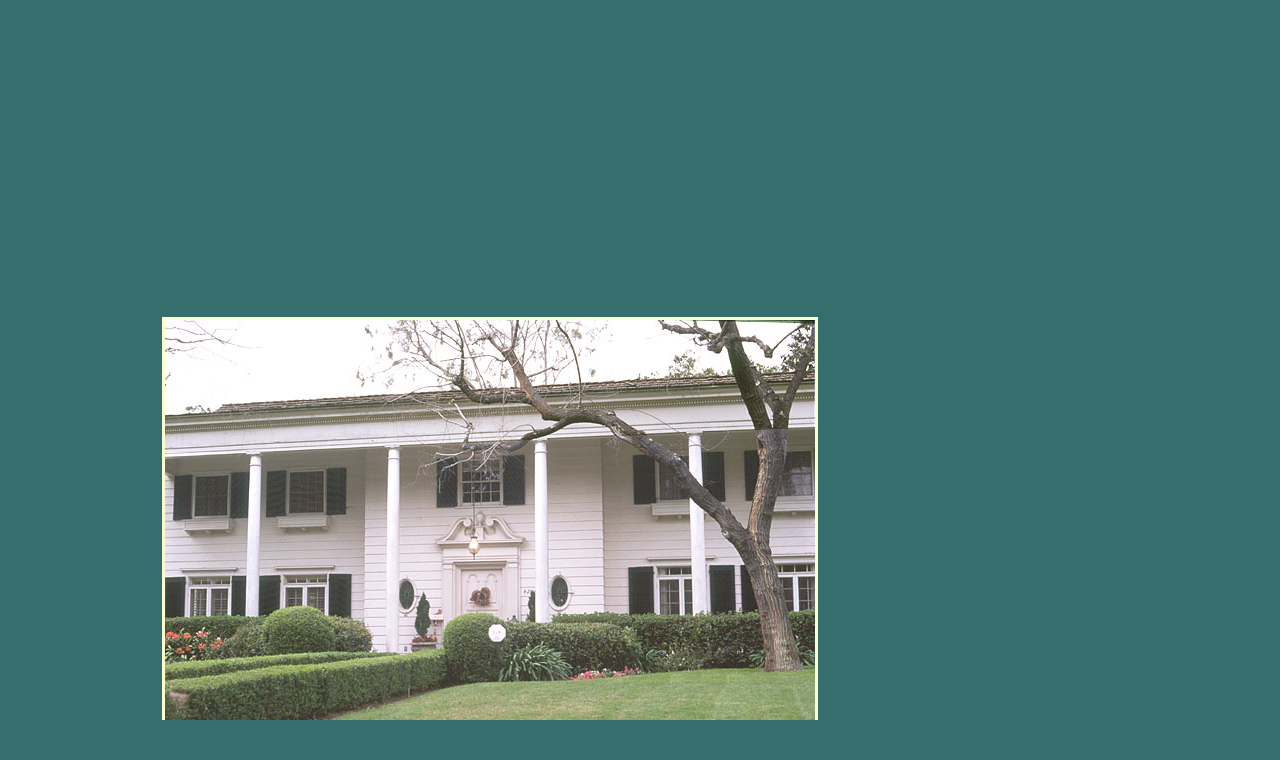

--- FILE ---
content_type: text/html
request_url: https://www.seeing-stars.com/ImagePages/DonnieDarkoHousePhoto.shtml
body_size: 13933
content:
<!DOCTYPE HTML PUBLIC "-//W3C//DTD HTML 3.2//EN">
<HTML>

<head>

<!-- top banner ad table -->
<table width="100%" cellspacing="0">
  <tbody><tr>

      <td valign="top" width="3%"></td>
	  
<td valign="TOP" width="70%">

 <center>


<script async src="//pagead2.googlesyndication.com/pagead/js/adsbygoogle.js"></script>
<!-- Top banner -->
<ins class="adsbygoogle"
     style="display:inline-block;width:728px;height:90px"
     data-ad-client="ca-pub-0668516514160412"
     data-ad-slot="7918600865"></ins>
<script>
(adsbygoogle = window.adsbygoogle || []).push({});
</script>

    </td>
 </table>


  <meta name="viewport" content="width=device-width, initial-scale=1.0">
<style type="text/css">
  img { max-width: 100%; height: auto; }
  </style>

  <TABLE ALIGN="TOP"   WIDTH="100%">
  <TR>

         <TD WIDTH="3%"> </TD>

         <TD WIDTH="70%">


<br><br>





   <TITLE>Donnie Darko house  (photo)</TITLE>
   <META HTTP-EQUIV="Content-Type" CONTENT="text/html; charset=iso-8859-1">
   
   <META NAME="Author" CONTENT="Gary Wayne">
   <META NAME="KeyWords" CONTENT="Donnie Darko, home, house, locations, filming locations, American Pie locations, celebs,  studios, motion pictures, movies, actors, actresses, celebrities, photo, Holy Cross Cemetery, Audrey Meadows, The Honeymooners, Audrey Meadows, Alice, Seeing Stars, Hollywood, California, stars, movie stars, celebrities, Los Angeles, celebs, spotting stars">
   <META NAME="Description" CONTENT="A photo of the real house seen as the Darko family home in Donnie Darko.">
   <META NAME="ROBOTS" CONTENT="NOARCHIVE">
<meta name="MSSmartTagsPreventParsing" content="TRUE">

 
<script>
//load the apstag.js library
!function(a9,a,p,s,t,A,g){if(a[a9])return;function q(c,r){a[a9]._Q.push([c,r])}a[a9]={init:function(){q("i",arguments)},fetchBids:function(){q("f",arguments)},setDisplayBids:function(){},targetingKeys:function(){return[]},_Q:[]};A=p.createElement(s);A.async=!0;A.src=t;g=p.getElementsByTagName(s)[0];g.parentNode.insertBefore(A,g)}("apstag",window,document,"script","//c.amazon-adsystem.com/aax2/apstag.js");

//initialize the apstag.js library on the page to allow bidding
apstag.init({
     pubID:  '2404ec16-8786-4c58-b476-52f731c6699b', //enter your pub ID here as shown above, it must within quotes
     adServer: 'googletag'
});
apstag.fetchBids({
     slots: [{
         slotID: 'div-gpt-ad-1532462507879-0', //example: 'div-gpt-ad-1475102693815-0'
         slotName: '/75512861/TopBanner', //example: '12345/box-1'
         sizes: [[width,height], [width,height]] //example: [[728, 90]], 
     },

      slotID: 'div-gpt-ad-1532463039132-0', //example: 'div-gpt-ad-1475102693815-0'
         slotName: '/75512861/SKYSCRAPER-LARGE', //example: '12345/box-1'
         sizes: [[width,height]], [width,height]] //example: [[300, 600]], 
     },

     {
         slotID: 'div-gpt-ad-1532462759584-0', //example: 'div-gpt-ad-1475185990716-0'
         slotName: '/75512861/Rectangle', //example: '12345/leaderboard-1'
         sizes: [[width,height]] //example: [[300, 250]]

     }],
     timeout: 2e3
}, function(bids) {
     // set apstag targeting on googletag, then trigger the first DFP request in googletag's disableInitialLoad integration
     googletag.cmd.push(function(){
         apstag.setDisplayBids();
         googletag.pubads().refresh();
     });
}); 
</script>



<script async='async' src='https://www.googletagservices.com/tag/js/gpt.js'></script>
<script>
  var googletag = googletag || {};
  googletag.cmd = googletag.cmd || [];
</script>

<script>
  googletag.cmd.push(function() {
    googletag.defineSlot('/75512861/TopBanner', [728, 90], 'div-gpt-ad-1536252369548-0').addService(googletag.pubads());
    googletag.pubads().enableSingleRequest();
    googletag.enableServices();
  });
</script>



<script async='async' src='https://www.googletagservices.com/tag/js/gpt.js'></script>
<script>
  var googletag = googletag || {};
  googletag.cmd = googletag.cmd || [];
</script>

<script>
  googletag.cmd.push(function() {
    googletag.defineSlot('/75512861/Rectangle', [300, 250], 'div-gpt-ad-1536252961615-0').addService(googletag.pubads());
    googletag.pubads().enableSingleRequest();
    googletag.enableServices();
  });
</script>



<script async='async' src='https://www.googletagservices.com/tag/js/gpt.js'></script>
<script>
  var googletag = googletag || {};
  googletag.cmd = googletag.cmd || [];
</script>

<script>
  googletag.cmd.push(function() {
    googletag.defineSlot('/75512861/SKYSCRAPER-LARGE', [300, 600], 'div-gpt-ad-1536253338379-0').addService(googletag.pubads());
    googletag.pubads().enableSingleRequest();
    googletag.enableServices();
  });
</script>







 <script>
//load the apstag.js library
!function(a9,a,p,s,t,A,g){if(a[a9])return;function q(c,r){a[a9]._Q.push([c,r])}a[a9]={init:function(){q("i",arguments)},fetchBids:function(){q("f",arguments)},setDisplayBids:function(){},targetingKeys:function(){return[]},_Q:[]};A=p.createElement(s);A.async=!0;A.src=t;g=p.getElementsByTagName(s)[0];g.parentNode.insertBefore(A,g)}("apstag",window,document,"script","//c.amazon-adsystem.com/aax2/apstag.js");

//initialize the apstag.js library on the page to allow bidding
apstag.init({
     pubID:  '2404ec16-8786-4c58-b476-52f731c6699b', //enter your pub ID here as shown above, it must within quotes
     adServer: 'googletag'
});
apstag.fetchBids({
     slots: [{
         slotID: 'div-gpt-ad-1536252369548-0', //example: 'div-gpt-ad-1475102693815-0'
         slotName: '/75512861/TopBanner', //example: '12345/box-1'
         sizes: [[728, 90]] //example: [[728, 90]], 
     }*,

      slotID: 'div-gpt-ad-1536253338379-0', //example: 'div-gpt-ad-1475102693815-0'
         slotName: '/75512861/SKYSCRAPER-LARGE', //example: '12345/box-1'
         sizes: [[300, 600]], [width,height]] //example: [[300, 600]], 
     },

     {
         slotID: 'div-gpt-ad-1536252961615-0', //example: 'div-gpt-ad-1475185990716-0'
         slotName: '/75512861/Rectangle', //example: '12345/leaderboard-1'
         sizes: [[300, 250]] //example: [[300, 250]]
     }*/],
     timeout: 2e3
}, function(bids) {
     // set apstag targeting on googletag, then trigger the first DFP request in googletag's disableInitialLoad integration
     googletag.cmd.push(function(){
         apstag.setDisplayBids();
         googletag.pubads().refresh();
     });
}); 
</script>






<script async src="//pagead2.googlesyndication.com/pagead/js/adsbygoogle.js"></script>
<script>
     (adsbygoogle = window.adsbygoogle || []).push({
          google_ad_client: "ca-pub-0668516514160412",
          enable_page_level_ads: true
     });
</script>

</head>

<body>





</center><br>

<body TEXT="#FFFFCC" BGCOLOR="#366D6D" LINK="#FFFF00" VLINK="#FFFF00" ALINK="#FFFF00">


<script language=JavaScript>
var message="";
////////////////
function clickIE() {if (document.all) {(message);return false;}}
function clickNS(e) {if (document.layers||(document.getElementById&&!document.all)) {
if (e.which==2||e.which==3) {(message);return false;}}}
if (document.layers) 
{document.captureEvents(Event.MOUSEDOWN);document.onmousedown=clickNS;}
else{document.onmouseup=clickNS;document.oncontextmenu=clickIE;}

document.oncontextmenu=new Function("return false")
// --> 
</script>

<script language="javascript" type="text/javascript">
<!-- Hide script from older browsers
if(top!=self)
{top.location = self.location;}
//-->
</script>

<center>




<CENTER><P><IMG SRC="https://www.seeing-stars.com/Locations/AmericanPie/DonnieDarkoHouse.JPG" BORDER=3 HEIGHT=433 WIDTH=650>
</P></CENTER>

<CENTER><P><FONT COLOR="#FFFF00"><FONT SIZE=+1>The &quot;Donnie Darko&quot;
/ &quot;Not Another Teen Movie&quot; / &quot;Weird Science&quot; House</FONT></FONT>
<BR>
<BR>
<FONT COLOR="#FFFFFF">An actual house in Long Beach that has been seen
in three different movies:<BR>
&quot;<I>Donnie Darko</I>&quot; (where it was the home of the Patrick Swayze
character),<BR>
&quot;<I>Not Another Teen Movie</I>&quot; (where it was the home of &quot;The
Jock&quot;/Jake),&nbsp; and &quot;<I>Weird Science</I>&quot;.</FONT></P></CENTER>

<CENTER><P><B><FONT FACE="arial"><FONT SIZE=-2><FONT COLOR="#FFFFFF">[
</FONT><FONT COLOR="#FFFF00">Warning</FONT><FONT COLOR="#FFFFFF">:&nbsp;This
is a <I>private </I>home. Do not trespass on their property,<BR>
knock on their doors or otherwise disturb the residents' privacy. ]<BR>
</FONT></FONT></FONT></B>&nbsp; </P></CENTER>

<CENTER><P><I><FONT COLOR="#FFFFFF">Go to the following related pages:</FONT></I>
</P></CENTER>

<CENTER><P><FONT COLOR="#FFFFFF"><A HREF="https://www.seeing-stars.com/Locations/AmericanPie.shtml">Long
Beach Filming Locations</A></FONT> <BR><BR>
<FONT COLOR="#FFFFFF"><A HREF="https://www.seeing-stars.com/Locations/2002Locations.shtml">Movie
Filming Locations</A></FONT> <BR><BR>
<FONT COLOR="#FFFFFF"><A HREF="https://www.seeing-stars.com/locations/TVindex.shtml">TV Filming
Locations</A></FONT> <BR>
&nbsp; <BR>
&nbsp; </P></CENTER>


<br><br>
<CENTER><P><FONT COLOR="#FFFFFF"><FONT SIZE=-2>(Photo Copyright&nbsp;©&nbsp;1999-2024-Gary Wayne / All rights reserved.)</FONT></FONT> 


<p><br><br><center> 

            
 </center>

      <p></p><br>




<CENTER><P><IMG SRC="https://www.seeing-stars.com/Images/Objects/goldhr.gif" HEIGHT=4 WIDTH=564>
<BR>
&nbsp; </P></CENTER>

<CENTER><P><I><FONT COLOR="#FFFFFF"><A HREF="https://www.seeing-stars.com/index.shtml">Click here
to return to</A></FONT></I> <BR>
<I><FONT COLOR="#FFFFFF"><A HREF="https://www.seeing-stars.com/index.shtml">the Seeing Stars main
menu</A></FONT></I> </P></CENTER>

<CENTER><P><BR>
<CENTER><P><IMG SRC="https://www.seeing-stars.com/Images/SeeingStarsLogos/EmailAddress-Blue.jpg" TITLE="Leave email to Webmaster at Seeing-Stars.com" VSPACE=5 HEIGHT=48 WIDTH=194><BR>
<BR>

<CENTER><P><I><FONT COLOR="#FFFFFF"><FONT SIZE=-1>Copyright&nbsp;©&nbsp;1999-2024-Gary Wayne</FONT></FONT></I> <BR>
<I><FONT COLOR="#FFFFFF"><FONT SIZE=-1>All Rights Reserved</FONT></FONT></I>
<BR>
<FONT SIZE=-1><FONT COLOR="#FFFF00">(</FONT><FONT COLOR="#000000"><A HREF="https://www.seeing-stars.com/disclaimers.shtml">Click
here to read disclaimers</A></FONT><FONT COLOR="#FFFF00">)</FONT></FONT>
<BR>
&nbsp; </P></CENTER>

<CENTER><P><FONT COLOR="#FFFFFF"><FONT SIZE=-2>Notice: &quot;Seeing Stars&quot;
is not affiliated with any business or celebrity that might be depicted
on these pages,&nbsp;</FONT></FONT> <BR>
<FONT COLOR="#FFFFFF"><FONT SIZE=-2>nor do these photos constitute an endorsement
of the business by this website</FONT></FONT> <BR>
<FONT COLOR="#FFFFFF"><FONT SIZE=-2>nor do they represent an endorsement
of the website by any such business or celebrity..</FONT></FONT> 
<P>
<BR><BR><center>


<script async src="//pagead2.googlesyndication.com/pagead/js/adsbygoogle.js"></script>
<!-- Top banner -->
<ins class="adsbygoogle"
     style="display:inline-block;width:728px;height:90px"
     data-ad-client="ca-pub-0668516514160412"
     data-ad-slot="7918600865"></ins>
<script>
(adsbygoogle = window.adsbygoogle || []).push({});
</script>








</P>

</CENTER>








  <td valign="TOP" width="30%" align="CENTER">

  
<valign="bottom">


<center>

<!--- UNDERDOGMEDIA EDGE_seeing-stars.com JavaScript ADCODE START--->
<script data-cfasync="false" language="javascript" async src="//udmserve.net/udm/img.fetch?sid=16117;tid=1;dt=6;"></script>
<!--- UNDERDOGMEDIA EDGE_seeing-stars.com JavaScript ADCODE END--->


<!-- /75512861/SKYSCRAPER-LARGE -->
<div id='div-gpt-ad-1536253338379-0' style='height:600px; width:300px;'>
<script>
googletag.cmd.push(function() { googletag.display('div-gpt-ad-1536253338379-0'); });
</script>
</div>


<br><br>

<!-- /75512861/Rectangle -->
<div id='div-gpt-ad-1536252961615-0' style='height:250px; width:300px;'>
<script>
googletag.cmd.push(function() { googletag.display('div-gpt-ad-1536252961615-0'); });
</script>
</div>


<br><br>


<!-- /75512861/SKYSCRAPER-LARGE -->
<div id='div-gpt-ad-1536253338379-0' style='height:600px; width:300px;'>
<script>
googletag.cmd.push(function() { googletag.display('div-gpt-ad-1536253338379-0'); });
</script>
</div>


<br><br>


<!-- /75512861/Rectangle -->
<div id='div-gpt-ad-1536252961615-0' style='height:250px; width:300px;'>
<script>
googletag.cmd.push(function() { googletag.display('div-gpt-ad-1536252961615-0'); });
</script>
</div>

  </td>



  </TR>
  </TABLE>
  





<!--
<script type="text/javascript">
function downloadJSAtOnload() {
var element = document.createElement("script");
element.src = "redirect-code.js";
document.body.appendChild(element);
}
if (window.addEventListener)
window.addEventListener("load", downloadJSAtOnload, false);
else if (window.attachEvent)
window.attachEvent("onload", downloadJSAtOnload);
else window.onload = downloadJSAtOnload;
</script>
-->



<!-- Quantcast Tag -->
<script type="text/javascript">
var _qevents = _qevents || [];

(function() {
var elem = document.createElement('script');
elem.src = (document.location.protocol == "https:" ? "https://secure" : "http://edge") + ".quantserve.com/quant.js";
elem.async = true;
elem.type = "text/javascript";
var scpt = document.getElementsByTagName('script')[0];
scpt.parentNode.insertBefore(elem, scpt);
})();

_qevents.push({
qacct:"p-8bSJ_FAj8Is9o"
});
</script>

<noscript>
<div style="display:none;">
<img src="//pixel.quantserve.com/pixel/p-8bSJ_FAj8Is9o.gif" border="0" height="1" width="1" alt="Quantcast"/>
</div>
</noscript>
<!-- End Quantcast tag -->

</body>


  </html>



--- FILE ---
content_type: text/html; charset=utf-8
request_url: https://www.google.com/recaptcha/api2/aframe
body_size: 252
content:
<!DOCTYPE HTML><html><head><meta http-equiv="content-type" content="text/html; charset=UTF-8"></head><body><script nonce="TE9ZRqVL4q5Q8OfMDOdO4Q">/** Anti-fraud and anti-abuse applications only. See google.com/recaptcha */ try{var clients={'sodar':'https://pagead2.googlesyndication.com/pagead/sodar?'};window.addEventListener("message",function(a){try{if(a.source===window.parent){var b=JSON.parse(a.data);var c=clients[b['id']];if(c){var d=document.createElement('img');d.src=c+b['params']+'&rc='+(localStorage.getItem("rc::a")?sessionStorage.getItem("rc::b"):"");window.document.body.appendChild(d);sessionStorage.setItem("rc::e",parseInt(sessionStorage.getItem("rc::e")||0)+1);localStorage.setItem("rc::h",'1768716170683');}}}catch(b){}});window.parent.postMessage("_grecaptcha_ready", "*");}catch(b){}</script></body></html>